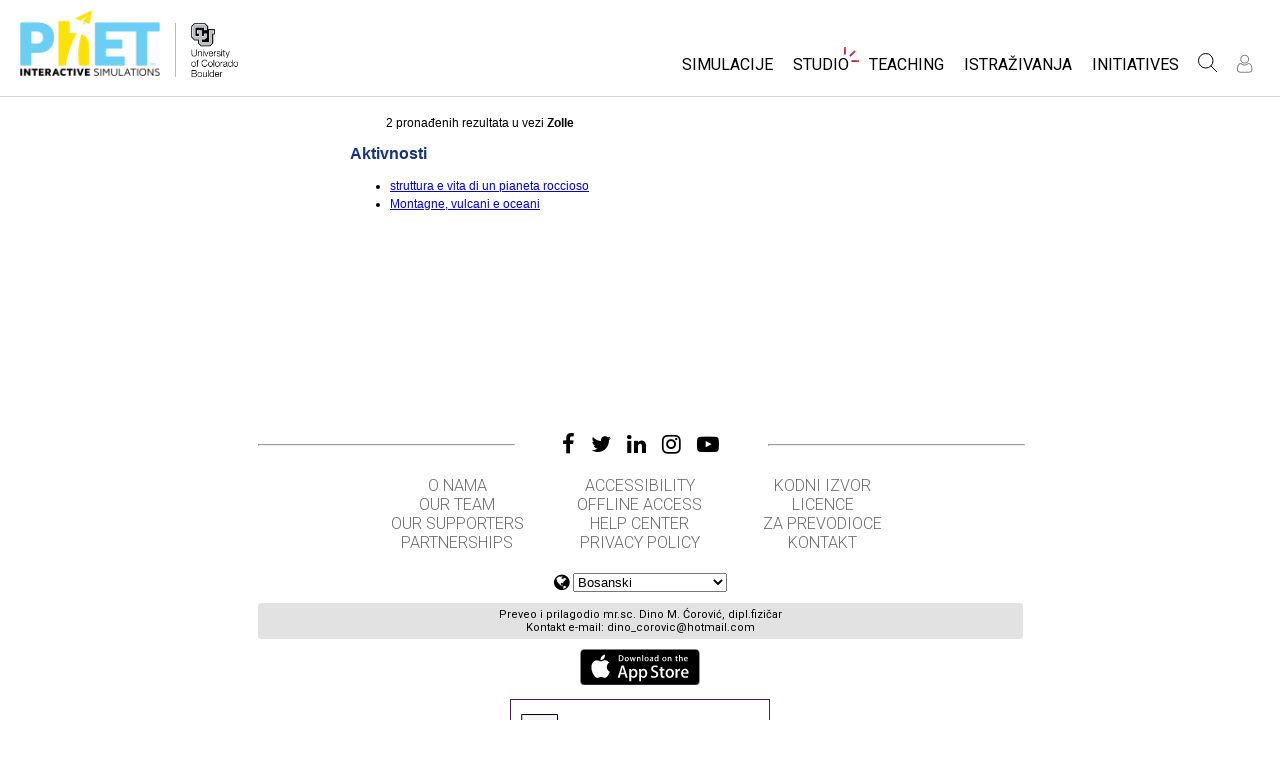

--- FILE ---
content_type: text/html;charset=UTF-8
request_url: https://phet.colorado.edu/bs/search?q=Zolle
body_size: 9864
content:
<!DOCTYPE html>

<html xmlns="http://www.w3.org/1999/xhtml" xmlns:og="http://opengraphprotocol.org/schema/" xmlns:fb="http://www.facebook.com/2008/fbml" xmlns:esi="http://java.sun.com/JSP/Page" xml:lang="bs" lang="bs">
<head>
  <!-- @formatter:off -->
  <!-- Google Tag Manager -->

  <script>
    window.dataLayer = window.dataLayer || [];
    function gtag() { window.dataLayer.push(arguments); }
    gtag( 'consent', 'default', {
      ad_storage: 'denied',
      analytics_storage: 'granted',
    } );

    (function(w,d,s,l,i){w[l]=w[l]||[];w[l].push({'gtm.start':
      new Date().getTime(),event:'gtm.js'});var f=d.getElementsByTagName(s)[0],
    j=d.createElement(s),dl=l!='dataLayer'?'&l='+l:'';j.async=true;j.src=
    'https://www.googletagmanager.com/gtm.js?id='+i+dl;f.parentNode.insertBefore(j,f);
  })(window,document,'script','dataLayer','GTM-WLNGBXD');

  </script>
  <!-- End Google Tag Manager -->
  <!-- @formatter:on -->

  <meta http-equiv="Content-type" content="text/html;charset=UTF-8"/>
  <meta http-equiv="X-UA-Compatible" content="IE=edge"/>
  <meta name="viewport" content="width=device-width,initial-scale=1.0">
  
  <title>PhET Pretraga: Zolle</title>
  
  
  <link rel="stylesheet" href="/css/font-awesome/css/font-awesome.min-4.7.css">
  <link rel="stylesheet" type="text/css" href="https://phet.colorado.edu/css/phet-v103-min.css"/>

  <!-- class edu.colorado.phet.website.content.search.SearchResultsPage -->
  <!-- host phet.colorado.edu -->
  

  <script src="https://apis.google.com/js/platform.js" async defer></script>

  <link rel="preconnect" href="https://fonts.googleapis.com">
  <link rel="preconnect" href="https://fonts.gstatic.com" crossorigin>
  <link
      href="https://fonts.googleapis.com/css2?family=Roboto:ital,wght@0,100;0,300;0,400;0,500;0,700;0,900;1,100;1,300;1,400;1,500;1,700;1,900&display=swap"
      rel="stylesheet">

  <script type="text/javascript">
    function initBreakpoint() {
      var body = document.querySelector( 'body' );
      var menuParents = document.querySelectorAll( '#page-nav-menu ul[role=menubar] .nav-menu-parent-text' );

      if ( body && menuParents ) {
        clearInterval( isLargeViewInterval );
        window.phet = window.phet || {};
        window.phet.cssBreakpoint = 40 + // page header container padding
                                    220 + // phet and cu logos
                                    75 + // search and user menus
                                    ( body.className.indexOf( 'rtl' ) >= 0 ? 30 : 0 ) + // RTL languages need to break 30 pixels earlier somehow
                                    Array.prototype.slice.call( menuParents )
                                        .map( function( item ) {
                                          return item.offsetWidth
                                                 - parseInt( window.getComputedStyle( item ).paddingRight )
                                                 - parseInt( window.getComputedStyle( item ).paddingLeft )
                                                 + 22; // 22 is horizontal padding + horizontal margin on nav-menu-parent-text in wide view
                                        } )
                                        .reduce( function( accumulator, currentItem ) { return accumulator + currentItem; }, 0 ); // dropdown menu width, flexible due to translations
        const mediaString = '(min-width: ' + window.phet.cssBreakpoint + 'px)';
        window.phet.isLargeView = function() {
          return window.matchMedia( mediaString ).matches;
        };

        document.body.className = document.body.className.replace( 'pre-load', window.phet.isLargeView() ? 'wide' : 'narrow' );
        document.getElementById( 'page-header-container-wrapper' ).className = window.phet.isLargeView() ? 'expanded' : 'collapsed';
      }
    }

    var isLargeViewInterval = setInterval( initBreakpoint, 50 );
  </script>

        <meta name="robots" content="noindex"/>
    
    <script type="text/javascript">window.phet = window.phet || {};window.phet.phetLocale = "bs";var phetSimulationString = "{0} (simulation)";</script>
  
        <meta property="og:site_name" content="PhET"/><meta property="twitter:site" content="@PhETsims"/><meta property="og:title" content="PhET interaktivne simulacije"/><meta property="twitter:title" content="PhET interaktivne simulacije"/><meta property="og:url" content="https://phet.colorado.edu/bs/search"/><meta property="twitter:card" content="summary"/><meta property="og:image" content="https://phet.colorado.edu/images/phet-social-media-logo.png"/><meta property="twitter:image" content="https://phet.colorado.edu/images/phet-social-media-logo.png"/><meta property="og:description" content="Founded in 2002 by Nobel Laureate Carl Wieman, the PhET Interactive Simulations project at the University of Colorado Boulder creates free interactive math and science simulations. PhET sims are based on extensive education <a {{0}}>research</a> and engage students through an intuitive, game-like environment where students learn through exploration and discovery."/><meta property="twitter:description" content="Founded in 2002 by Nobel Laureate Carl Wieman, the PhET Interactive Simulations project at the University of Colorado Boulder creates free interactive math and science simulations. PhET sims are based on extensive education <a {{0}}>research</a> and engage students through an intuitive, game-like environment where students learn through exploration and discovery."/>
    </head>
<body dir="ltr" class="ltr pre-load">
<!-- @formatter:off -->
<!-- Google Tag Manager (noscript) -->
<noscript><iframe src="https://www.googletagmanager.com/ns.html?id=GTM-WLNGBXD"
                  height="0" width="0" style="display:none;visibility:hidden"></iframe></noscript>
<!-- End Google Tag Manager (noscript) -->
<!-- @formatter:on -->

<div id="skipNav">
  <a href="#page-content" accesskey="0" id="skipper" tabindex="1">
    Preskoči na glavni sadržaj
  </a>
</div>



<div id="page-header" class="ltr">

  

  <div id="page-header-container-wrapper">
    <header id="page-header-container" role="banner">
      <div id="page-header-left">
        <a href="/bs/" class="phet-logo-link">
          <div class="phet-logo">
            <img src="/images/phet-logo-trademarked.png"
                 alt="PhET Home Page"
                 title="Go to the PhET home page"
            />
          </div>
        </a>
        <div class="cu-logo">
          <a href="http://www.colorado.edu" target="_blank">
            <div class="cu-logo-image-clip">
              <img src="/images/logos/cu_logo.png" alt="University of Colorado"/>
            </div>
          </a>
        </div>
      </div>

      <a id="collapsible-menu-toggle" role="button" aria-haspopup="menu" aria-expanded="false" aria-label="Toggle Primary Menu">
        <div id="toggle-container">
          <span id="nw-rotate" class="rotate">
            <span id="nw-translate" class="line"></span>
          </span>
          <span id="ne-rotate" class="rotate">
            <span id="ne-translate" class="line"></span>
          </span>
          <span id="sw-rotate" class="rotate">
            <span id="sw-translate" class="line"></span>
          </span>
          <span id="se-rotate" class="rotate">
            <span id="se-translate" class="line"></span>
          </span>
          <span id="east-center-line" class="line center-line"></span>
          <span id="west-center-line" class="line center-line"></span>
        </div>
      </a>

      <div id="page-header-menus" class="ltr">
        <div id="collapsible-menu">
          <div id="search-container-mobile" role="search"></div>
          <nav id="page-nav-menu" role="navigation">
  <span class="screenReaderOnlyInvoked">
    Website Navigation
  </span>
  <ul role="menubar">
    <li class="nav-menu-item">
      <a class="nav-menu-parent has-menu nav0" role="menuitem" id="nav.simulations" aria-haspopup="menu" aria-expanded="false">
        <span class="nav-menu-parent-text">Simulacije</span>
      </a>
      <div class="nav-menu-children" aria-hidden="true">
        <ul role="menu" aria-labelledby="nav.simulations">
          <li class="nav-menu-children-item">
            <a class="nav-menu-child" role="menuitem" tabindex="-1" id="nav-location-nav-allSimulations" href="/bs/simulations/filter?type=html">
            <span class="nav-menu-child-text">All Sims</span></a></li><li class="nav-menu-children-item">
            <a class="nav-menu-child" role="menuitem" tabindex="-1" id="nav-location-nav-physics" href="/bs/simulations/filter?subjects=physics&amp;type=html">
            <span class="nav-menu-child-text">Fizika</span></a></li><li class="nav-menu-children-item">
            <a class="nav-menu-child" role="menuitem" tabindex="-1" id="nav-location-nav-math-and-statistics" href="/bs/simulations/filter?subjects=math-and-statistics&amp;type=html">
            <span class="nav-menu-child-text">Matematika</span></a></li><li class="nav-menu-children-item">
            <a class="nav-menu-child" role="menuitem" tabindex="-1" id="nav-location-nav-chemistry" href="/bs/simulations/filter?subjects=chemistry&amp;type=html">
            <span class="nav-menu-child-text">Hemija</span></a></li><li class="nav-menu-children-item">
            <a class="nav-menu-child" role="menuitem" tabindex="-1" id="nav-location-nav-earth-and-space" href="/bs/simulations/filter?subjects=earth-and-space&amp;type=html">
            <span class="nav-menu-child-text">Nauka o Zemlji</span></a></li><li class="nav-menu-children-item">
            <a class="nav-menu-child" role="menuitem" tabindex="-1" id="nav-location-nav-biology" href="/bs/simulations/filter?subjects=biology&amp;type=html">
            <span class="nav-menu-child-text">Biologija</span></a></li><li class="nav-menu-children-item">
            <a class="nav-menu-child" role="menuitem" tabindex="-1" id="nav-location-nav-simulations-translated" href="/bs/simulations/translated">
            <span class="nav-menu-child-text">Prevedene simulacije</span></a></li><li class="nav-menu-children-item">
            <a class="nav-menu-child" role="menuitem" tabindex="-1" id="nav-location-nav-simulations-studio" href="/bs/simulations/customize">
            <span class="nav-menu-child-text">Customizable Sims</span></a></li>
        </ul>
      </div>
    </li><li class="nav-menu-item">
      <a class="nav-menu-parent has-menu nav0" role="menuitem" id="nav.studio" aria-haspopup="menu" aria-expanded="false">
        <span class="nav-menu-parent-text nav-menu-sparkle">Studio</span>
      </a>
      <div class="nav-menu-children" aria-hidden="true">
        <ul role="menu" aria-labelledby="nav.studio">
          <li class="nav-menu-children-item">
            <a class="nav-menu-child" role="menuitem" tabindex="-1" id="nav-location-nav-studio-overview" href="/bs/studio/overview">
            <span class="nav-menu-child-text">About Studio</span></a></li><li class="nav-menu-children-item">
            <a class="nav-menu-child" role="menuitem" tabindex="-1" id="nav-location-nav-simulations-studio" href="/bs/simulations/customize">
            <span class="nav-menu-child-text">Customizable Sims</span></a></li><li class="nav-menu-children-item">
            <a class="nav-menu-child" role="menuitem" tabindex="-1" id="nav-location-nav-phetStudio-license-startAFreeTrial" href="/bs/studio/license/new?licenseType=freeTrial">
            <span class="nav-menu-child-text">Start a Free Trial</span></a></li><li class="nav-menu-children-item">
            <a class="nav-menu-child" role="menuitem" tabindex="-1" id="nav-location-nav-phetStudio-license-purchaseLicense" href="/bs/studio/license/new?licenseType=phetPurchase">
            <span class="nav-menu-child-text">Purchase a License</span></a></li>
        </ul>
      </div>
    </li><li class="nav-menu-item">
      <a class="nav-menu-parent has-menu nav0" role="menuitem" id="nav.teaching" aria-haspopup="menu" aria-expanded="false">
        <span class="nav-menu-parent-text">Teaching</span>
      </a>
      <div class="nav-menu-children" aria-hidden="true">
        <ul role="menu" aria-labelledby="nav.teaching">
          <li class="nav-menu-children-item">
            <a class="nav-menu-child" role="menuitem" tabindex="-1" id="nav-location-nav-teacherIdeas-browse" href="/bs/activities">
            <span class="nav-menu-child-text">Pretraži aktivnosti</span></a></li><li class="nav-menu-children-item">
            <a class="nav-menu-child" role="menuitem" tabindex="-1" id="nav-location-nav-teacherIdeas-submit" href="/bs/activities/contribute">
            <span class="nav-menu-child-text">Contribute an Activity</span></a></li><li class="nav-menu-children-item">
            <a class="nav-menu-child" role="menuitem" tabindex="-1" id="nav-location-nav-activities-contributionGuidelines" href="/bs/activities/contribution-guidelines">
            <span class="nav-menu-child-text">Activity Contribution Guidelines</span></a></li><li class="nav-menu-children-item">
            <a class="nav-menu-child" role="menuitem" tabindex="-1" id="nav-location-nav-virtualWorkshops" href="/bs/teaching-resources/virtual-workshop/">
            <span class="nav-menu-child-text">Virtual Workshops</span></a></li><li class="nav-menu-children-item">
            <a class="nav-menu-child" role="menuitem" tabindex="-1" id="nav-location-nav-forTeachers-tipsForUsingPhet" href="/bs/teaching-resources/tipsForUsingPhet">
            <span class="nav-menu-child-text">Tips for Using PhET</span></a></li>
        </ul>
      </div>
    </li><li class="nav-menu-item">
      <a class="nav-menu-parent nav0" role="menuitem" href="/bs/research">
        <span class="nav-menu-parent-text">Istraživanja</span>
      </a>
      <div class="nav-menu-children empty" aria-hidden="true">
        
      </div>
    </li><li class="nav-menu-item">
      <a class="nav-menu-parent has-menu nav0" role="menuitem" id="nav.initiatives" aria-haspopup="menu" aria-expanded="false">
        <span class="nav-menu-parent-text">Initiatives</span>
      </a>
      <div class="nav-menu-children" aria-hidden="true">
        <ul role="menu" aria-labelledby="nav.initiatives">
          <li class="nav-menu-children-item">
            <a class="nav-menu-child" role="menuitem" tabindex="-1" id="nav-location-nav-inclusiveDesign" href="/bs/inclusive-design">
            <span class="nav-menu-child-text">Inclusive Design</span></a></li><li class="nav-menu-children-item">
            <a class="nav-menu-child" role="menuitem" tabindex="-1" id="nav-location-nav-phetGlobal" href="/bs/phet-global">
            <span class="nav-menu-child-text">PhET Global</span></a></li><li class="nav-menu-children-item">
            <a class="nav-menu-child" role="menuitem" tabindex="-1" id="nav-location-nav-dataFluency" href="/bs/data-fluency">
            <span class="nav-menu-child-text">Data Fluency</span></a></li><li class="nav-menu-children-item">
            <a class="nav-menu-child" role="menuitem" tabindex="-1" id="nav-location-nav-deibInStemEd" href="/bs/deib-in-stem-ed">
            <span class="nav-menu-child-text">DEIB in STEM Ed</span></a></li><li class="nav-menu-children-item">
            <a class="nav-menu-child" role="menuitem" tabindex="-1" id="nav-location-nav-sceneryStackOse" href="/bs/scenerystack-ose">
            <span class="nav-menu-child-text">SceneryStack OSE</span></a></li><li class="nav-menu-children-item">
            <a class="nav-menu-child" role="menuitem" tabindex="-1" id="nav-location-nav-phetImpact" href="/publications/PhET_Impact_Report_2024.pdf">
            <span class="nav-menu-child-text">Impact Report</span></a></li>
        </ul>
      </div>
    </li>
  </ul>

</nav>
          <div id="search" role="search">
            <div class="search-toggle-container">
<button id="search-toggle-button" aria-haspopup="menu" aria-expanded="false" aria-label="Search">
  <svg id="search-icon" style="display: block;" viewBox="-1 -1 100 100" xmlns="http://www.w3.org/2000/svg">
    <circle id="search-circle" class="search-shape" cx="30" cy="30" r="29"></circle>
    <line id="search-line" class="search-shape" x1="75" y1="75" x2="50" y2="50"></line>
  </svg>
  <svg id="x-icon" style="display: none;" viewBox="-1 -1 100 100" xmlns="http://www.w3.org/2000/svg">
    <line class="search-shape" x1="75" y1="75" x2="25" y2="25"></line>
    <line class="search-shape" x1="75" y1="25" x2="25" y2="75"></line>
  </svg>
</button>
</div>
            <div id="search-container-desktop" class="search-hidden" aria-hidden="true"></div>
          </div>
          <div id="user-menu" class="ltr">
            <div>
  <div id="loginout-list-parent">
    <div id="sign-in-placeholder">

      <div class="login-toggle">
        <button role="button"
                class="login-button loading">
          <svg class="user-icon loading" version="1.1" id="Layer_1" x="0px" y="0px" width="81px" height="81px"
               viewBox="0 0 81 81"
               enable-background="new 0 0 81 81" xml:space="preserve" xmlns="http://www.w3.org/2000/svg"
          >
          <g>
            <path d="M53.551,66H28.449c-5.418,0-9.057-3.548-9.057-8.827c0-11.339,4.127-17.841,11.325-17.841c0.673,0,1.248,0.382,2.203,1.017
              c1.672,1.112,4.471,2.971,8.079,2.971s6.407-1.858,8.08-2.971c0.955-0.635,1.529-1.017,2.202-1.017
              c7.198,0,11.325,6.502,11.325,17.841C62.607,62.452,58.968,66,53.551,66z M30.528,42.112c-7.268,0.157-8.358,9.483-8.358,15.061
              c0,3.786,2.347,6.05,6.279,6.05h25.102c3.932,0,6.279-2.264,6.279-6.05c0-5.577-1.091-14.903-8.357-15.061
              c-0.214,0.108-0.497,0.312-0.854,0.548c-1.809,1.201-5.171,3.437-9.618,3.437s-7.81-2.235-9.617-3.437
              C31.024,42.424,30.741,42.221,30.528,42.112z M41,40.838c-6.847,0-12.417-5.572-12.417-12.419S34.153,16,41,16
              s12.417,5.572,12.417,12.419S47.847,40.838,41,40.838z M41,18.777c-5.315,0-9.64,4.324-9.64,9.642c0,5.316,4.324,9.64,9.64,9.64
              s9.64-4.323,9.64-9.64C50.64,23.102,46.315,18.777,41,18.777z"/>
          </g>
        </svg>
        </button>
      </div>
      <li id="signed-out-placeholder" class="login-link nav-menu-item">
        <button class="nav-menu-parent">
          Prijаvite se  / Registrujte se
        </button>
      </li>
    </div>
    <div id="sign-in-button" style="display: none">

      <div class="login-toggle">
        <button id="login-button" class="login-button" role="button" aria-haspopup="dialog" aria-label="Prijavite se" title="Prijavite se">
          <svg class="user-icon" version="1.1" id="Layer_1" x="0px" y="0px" width="81px" height="81px"
               viewBox="0 0 81 81"
               enable-background="new 0 0 81 81" xml:space="preserve" xmlns="http://www.w3.org/2000/svg">
          <g>
            <path d="M53.551,66H28.449c-5.418,0-9.057-3.548-9.057-8.827c0-11.339,4.127-17.841,11.325-17.841c0.673,0,1.248,0.382,2.203,1.017
              c1.672,1.112,4.471,2.971,8.079,2.971s6.407-1.858,8.08-2.971c0.955-0.635,1.529-1.017,2.202-1.017
              c7.198,0,11.325,6.502,11.325,17.841C62.607,62.452,58.968,66,53.551,66z M30.528,42.112c-7.268,0.157-8.358,9.483-8.358,15.061
              c0,3.786,2.347,6.05,6.279,6.05h25.102c3.932,0,6.279-2.264,6.279-6.05c0-5.577-1.091-14.903-8.357-15.061
              c-0.214,0.108-0.497,0.312-0.854,0.548c-1.809,1.201-5.171,3.437-9.618,3.437s-7.81-2.235-9.617-3.437
              C31.024,42.424,30.741,42.221,30.528,42.112z M41,40.838c-6.847,0-12.417-5.572-12.417-12.419S34.153,16,41,16
              s12.417,5.572,12.417,12.419S47.847,40.838,41,40.838z M41,18.777c-5.315,0-9.64,4.324-9.64,9.642c0,5.316,4.324,9.64,9.64,9.64
              s9.64-4.323,9.64-9.64C50.64,23.102,46.315,18.777,41,18.777z"/>
          </g>
        </svg>
        </button>
      </div>
      <li id="signed-out-menuitem" class="login-link nav-menu-item">
        <button class="nav-menu-parent"
                id="mobile-login-button">
          Prijаvite se  / Registrujte se
        </button>
      </li>
    </div>

    <div id="signed-in-menu" style="display: none">
      <ul id="signed-in-menubar" role="menubar">
        <li id="signed-in-menu-item" class="nav-menu-item">
          <button class="nav-menu-parent has-menu"
                  role="menuitem"
                  aria-expanded="false"
                  aria-haspopup="menu">
            <span id="user-menu-label" class="account-text nav-menu-parent-text">
              My Account
            </span>
            <svg class='user-icon active'
                 version='1.1'
                 id='Layer_1'
                 x='0px'
                 y='0px'
                 width='81px'
                 height='81px'
                 viewBox='0 0 81 81'
                 enable-background='new 0 0 81 81'
                 xml:space='preserve' xmlns='http://www.w3.org/2000/svg'
                 aria-labelledby='user-menu-label'>
              <title>
                My Account
              </title>
              <g>
              <path d="M53.551,66H28.449c-5.418,0-9.057-3.548-9.057-8.827c0-11.339,4.127-17.841,11.325-17.841c0.673,0,1.248,0.382,2.203,1.017
                c1.672,1.112,4.471,2.971,8.079,2.971s6.407-1.858,8.08-2.971c0.955-0.635,1.529-1.017,2.202-1.017
                c7.198,0,11.325,6.502,11.325,17.841C62.607,62.452,58.968,66,53.551,66z M30.528,42.112c-7.268,0.157-8.358,9.483-8.358,15.061
                c0,3.786,2.347,6.05,6.279,6.05h25.102c3.932,0,6.279-2.264,6.279-6.05c0-5.577-1.091-14.903-8.357-15.061
                c-0.214,0.108-0.497,0.312-0.854,0.548c-1.809,1.201-5.171,3.437-9.618,3.437s-7.81-2.235-9.617-3.437
                C31.024,42.424,30.741,42.221,30.528,42.112z M41,40.838c-6.847,0-12.417-5.572-12.417-12.419S34.153,16,41,16
                s12.417,5.572,12.417,12.419S47.847,40.838,41,40.838z M41,18.777c-5.315,0-9.64,4.324-9.64,9.642c0,5.316,4.324,9.64,9.64,9.64
                s9.64-4.323,9.64-9.64C50.64,23.102,46.315,18.777,41,18.777z"/>
              </g>
            </svg>
          </button>
          <div class="nav-menu-children"
               id="loginout-list">
            <ul role="menu"
                aria-labelledby="user-menu-label">

              <li id="my-bookmarks-link" class="nav-menu-children-item" style="display: none">
                <a role="menuitem" tabindex="-1" class="nav-menu-child sign-in-links" href="/bs/my-phet/my-bookmarks">
                  <span class="nav-menu-child-text">
                    My Bookmarks
                  </span>
                </a>
              </li>
              <li id="my-contributions-link" class="nav-menu-children-item" style="display: none">
                <a role="menuitem" tabindex="-1" class="nav-menu-child sign-in-links" href="/bs/my-phet/my-contributions">
                  <span class="nav-menu-child-text">
                    My Contributions
                  </span>
                </a>
              </li>
              <li id="my-presets-link" class="nav-menu-children-item" style="display: none">
                <a role="menuitem" tabindex="-1" class="nav-menu-child sign-in-links" href="/bs/my-phet/my-presets">
                  <span class="nav-menu-child-text">
                    My Presets
                  </span>
                </a>
              </li>
              <li id="my-license-link" class="nav-menu-children-item" style="display: none">
                <a role="menuitem" tabindex="-1" class="nav-menu-child sign-in-links" href="/bs/studio/my-license">
                  <span class="nav-menu-child-text">My License</span>
                </a>
              </li>

              <div class="nav-menu-separator">
                  <!-- Empty by design-->
              </div>

              <li id="admin-link" class="nav-menu-children-item" style="display: none">
                <a role="menuitem"
                   tabindex="-1"
                   class="nav-menu-child sign-in-links"
                   href="/admin/main">
                  <span class="nav-menu-child-text">Administration</span>
                </a>
              </li>
              <li id="activity-editor-link" class="nav-menu-children-item" style="display: none">
                <a role="menuitem" tabindex="-1" class="nav-menu-child sign-in-links" href="/bs/activities/manage">
                  <span class="nav-menu-child-text">Activity Review</span>
                </a>
              </li>
              <li class="nav-menu-children-item">
                <a role="menuitem" tabindex="-1" class="nav-menu-child sign-in-links" id="edit-profile-link" href="/bs/edit-profile?dest=%2Fbs%2Fsearch">
                <span class="nav-menu-child-text">
                  Uredite profil
                </span>
                </a>
              </li>

              <div class="nav-menu-separator">
                <!-- Empty by design-->
              </div>

              <li class="nav-menu-children-item">
                <button role="menuitem"
                        tabindex="-1"
                        class="nav-menu-child sign-in-links"
                        onclick="window.logout()">
                  <span class="nav-menu-child-text">Odjavite se</span>
                </button>
              </li>
            </ul>
          </div>
        </li>
      </ul>
    </div>


    <div id="profileUpdateAsk" style="display: none;" class="profile-update-ask">
      <div class="profile-update-img">
        <img src="/images/Update_profile_popup.png" alt=""/>
        <div class="profile-update-title">
          Time to update!
        </div>
      </div>

      <div class="profile-update-right">
        <div class="profile-update-text">
          We are working to improve the usability of our website. To support this effort, please update your profile!
        </div>

        <div class="profile-update-buttons">
          <div id="profile-update-skip" class="phet-button">
            Skip for now
          </div>

          <a class="profile-update-link phet-button" href="/bs/edit-profile?dest=%2Fbs%2Fsearch">
            Update Profile
          </a>
        </div>
      </div>
    </div>

    
  </div>
</div>
            <div style="display:none;">
              <!DOCTYPE html>
<html>
<head>

<link rel="stylesheet" href="/_m/css/font-awesome/css/font-awesome.min-4.7.css"/>

  <link rel="preconnect" href="https://fonts.googleapis.com">
  <link rel="preconnect" href="https://fonts.gstatic.com" crossorigin>
  <link
      href="https://fonts.googleapis.com/css2?family=Roboto:ital,wght@0,100;0,300;0,400;0,500;0,700;0,900;1,100;1,300;1,400;1,500;1,700;1,900&display=swap"
      rel="stylesheet">
<title data-rh="true"></title><meta data-rh="true" name="viewport" content="width=device-width, initial-scale=1, shrink-to-fit=no"/><link data-rh="true" rel="shortcut icon" href="/favicon.ico"/><link data-rh="true" rel="stylesheet" type="text/css" href="/assets/css/phet-app79.css"/>
</head>
<body><script type="text/javascript">
  history.scrollRestoration = 'manual';
</script>
<div id="app" class="react-app"><dialog aria-label="Sign In" class="phet-modal-dialog"></dialog><div></div><div class="hidden"></div></div>
  <script type="text/javascript">__meteor_runtime_config__ = JSON.parse(decodeURIComponent("%7B%22meteorRelease%22%3A%22METEOR%403.3%22%2C%22gitCommitHash%22%3A%2268a76622d61c3c6ceabf1bba826f802df8ffd9ac%22%2C%22meteorEnv%22%3A%7B%22NODE_ENV%22%3A%22production%22%2C%22TEST_METADATA%22%3A%22%7B%7D%22%7D%2C%22PUBLIC_SETTINGS%22%3A%7B%22meteorOrigin%22%3A%22https%3A%2F%2Fphet.colorado.edu%22%2C%22commonInfoCookie%22%3A%22phet-common-info%22%2C%22backendMode%22%3A%22PRIMARY%22%2C%22directOrigin%22%3A%22https%3A%2F%2Fphet-direct.colorado.edu%22%2C%22CLEVER_ID%22%3A%22de6371c62cab4cc1ae29%22%2C%22shouldShowDemoPages%22%3Afalse%2C%22cybersourceEndpoint%22%3A%22https%3A%2F%2Fsecureacceptance.cybersource.com%2Fpay%22%7D%2C%22debug%22%3Afalse%2C%22ROOT_URL%22%3A%22https%3A%2F%2Fphet.colorado.edu%2F_m%22%2C%22ROOT_URL_PATH_PREFIX%22%3A%22%2F_m%22%2C%22reactFastRefreshEnabled%22%3Atrue%2C%22autoupdate%22%3A%7B%22versions%22%3A%7B%22web.browser%22%3A%7B%22version%22%3A%22d6f1ca18a51a1da73e18a2473d906f3266854620%22%2C%22versionRefreshable%22%3A%22dc3cf27f660f9ed4cf288090e956579d8e3a0688%22%2C%22versionNonRefreshable%22%3A%22d6f1ca18a51a1da73e18a2473d906f3266854620%22%2C%22versionReplaceable%22%3A%22dc3cf27f660f9ed4cf288090e956579d8e3a0688%22%7D%7D%2C%22autoupdateVersion%22%3Anull%2C%22autoupdateVersionRefreshable%22%3Anull%2C%22autoupdateVersionCordova%22%3Anull%2C%22appId%22%3A%221g31nnl1vm0td1ez71tp%22%7D%2C%22appId%22%3A%221g31nnl1vm0td1ez71tp%22%2C%22isModern%22%3Atrue%7D"))</script>

  <script type="text/javascript" src="/_m/fb43b831fada25cc46e073af868ab297a928b9d2.js?meteor_js_resource=true"></script>


<script defer src="https://static.cloudflareinsights.com/beacon.min.js/vcd15cbe7772f49c399c6a5babf22c1241717689176015" integrity="sha512-ZpsOmlRQV6y907TI0dKBHq9Md29nnaEIPlkf84rnaERnq6zvWvPUqr2ft8M1aS28oN72PdrCzSjY4U6VaAw1EQ==" data-cf-beacon='{"version":"2024.11.0","token":"57ed97624d4c401fb934c2dd728ace72","server_timing":{"name":{"cfCacheStatus":true,"cfEdge":true,"cfExtPri":true,"cfL4":true,"cfOrigin":true,"cfSpeedBrain":true},"location_startswith":null}}' crossorigin="anonymous"></script>
</body>
</html>
            </div>
          </div>
        </div>
      </div>
    </header>
  </div>

</div>

<!--This is a temporary placeholder-->
<div style="display: none;">
  <div id="page-nav-search" role="search" class="page-header-search">
  <form method="get" id="search-form" class="autocompleteOff" action="/bs/search">
    <div id="search-form-container">
      <label for="search-text-id" class="hidden">
        Search the PhET Website
      </label>
      <div class="search-box">
        <input type="text" size="15" name="q" class="always-enabled acInput" id="search-text-id" tabindex="-1" placeholder="Search..."/>
        <button type="submit" form="search-form" id="search-submit" class="always-enabled autocompleteOff" tabindex="-1" title="Kliknite ovdje za pretragu PhET website-a">
          <img id="magnifying-glass" src="/images/icons/search-icon.png" alt="Search"/>
        </button>
      </div>
    </div>
  </form>
</div>
</div>

<div id="page-content" role="main" class="page-content">
  
    <div>
    <div class="standard-content" dir="ltr">
        <p style="padding-left: 3em; padding-right: 3em;">2 pronаđenih rezultаtа u vezi <strong>Zolle</strong></p>

        

        
            <h2>
                Aktivnosti
            </h2>
            <ul>
                <li><a href="/bs/activities/4608"><span>struttura e vita di un pianeta roccioso</span></a></li><li><a href="/bs/activities/4303"><span>Montagne, vulcani e oceani</span></a></li>
            </ul>
        
    </div>
</div>

</div>

<div id="page-footer" class="ltr">
  <footer>
    <div class="main-footer">
      <div class="social-footer">
  
    <hr>
    <div id="social-footer" dir="ltr">
      <span>
        <a class="footer-link" href="https://www.facebook.com/pages/PhET-Interactive-Simulations/161503243888932?v=wall" rel="external nofollow" title="Like us on Facebook" aria-label="Like us on Facebook" dir="ltr">
          <i class="fa fa-facebook"></i>
        </a>
      </span><span>
        <a class="footer-link" href="https://twitter.com/PhETSims" rel="external nofollow" title="Follow us on Twitter" aria-label="Follow us on Twitter" dir="ltr">
          <i class="fa fa-twitter"></i>
        </a>
      </span><span>
        <a class="footer-link" href="https://www.linkedin.com/company/phet-interactive-simulations" rel="external nofollow" title="LinkedIn" aria-label="LinkedIn" dir="ltr">
          <i class="fa fa-linkedin"></i>
        </a>
      </span><span>
        <a class="footer-link" href="https://www.instagram.com/phetsims/" rel="external nofollow" title="Follow us on Instagram" aria-label="Follow us on Instagram" dir="ltr">
          <i class="fa fa-instagram"></i>
        </a>
      </span><span>
        <a class="footer-link" href="https://www.youtube.com/channel/UCMRZ0-ci4ifGBF1bJvrcDRQ" rel="external nofollow" title="Watch us on Youtube" aria-label="Watch us on Youtube" dir="ltr">
          <i class="fa fa-youtube-play"></i>
        </a>
      </span>
    </div>
    <hr>
  
</div>
      <div id="footer-nav-links">
        <div>
          <a class="floating-link" href="/bs/about"><span>O nama</span></a>
          <a class="floating-link" href="/bs/about/team"><span>Our Team</span></a>
          <a class="floating-link" href="/bs/our-supporters"><span>Our Supporters</span></a>
          <a class="floating-link" href="/bs/partnerships"><span>Partnerships</span></a>
        </div>
        <div>
          <a class="floating-link" href="/bs/simulations/filter?type=html&amp;a11yFeatures=accessibility"><span>Accessibility</span></a>
          <a class="floating-link" href="/bs/offline-access"><span>Offline Access</span></a>
          <a class="floating-link" href="/bs/help-center/getting-started"><span>Help Center</span></a>
          <a class="floating-link" href="/bs/privacy-policy"><span>Privacy Policy</span></a>
        </div>
        <div>
          <a class="floating-link" href="/bs/about/source-code"><span>Kodni izvor</span></a>
          <a class="floating-link" href="/bs/licensing"><span>Licence</span></a>
          <a class="floating-link" href="/bs/for-translators"><span>Za prevodioce</span></a>
          <a class="floating-link" href="/bs/about/contact"><span>Kontakt</span></a>
        </div>
      </div>
      <div class="other-languages">
        <div class="translation-links">
  
    <span class="globe"><i class="fa fa-globe"></i></span>

    <select id="translation-links" name="body:footer:translation-links:translation-links" aria-label="Choose Language">
<option value="en">English</option>
<option value="ar_SA">العربية</option>
<option value="az">Azərbaycanca</option>
<option value="eu">Euskara</option>
<option value="be">Беларуская</option>
<option selected="selected" value="bs">Bosanski</option>
<option value="zh_CN">简体中文</option>
<option value="zh_TW">正體中文</option>
<option value="hr">Hrvatski</option>
<option value="cs">Česky</option>
<option value="da">Dansk</option>
<option value="nl">Nederlands</option>
<option value="et">Eesti</option>
<option value="fi">Suomi</option>
<option value="fr">Français</option>
<option value="gl">Galego</option>
<option value="ka">ქართული</option>
<option value="de">Deutsch</option>
<option value="el">Ελληνικά</option>
<option value="gu">અંગ્રેજી</option>
<option value="hu">Magyar</option>
<option value="in">Bahasa Indonesia</option>
<option value="it">Italiano</option>
<option value="ja">日本語</option>
<option value="ko">한국어</option>
<option value="ku">كوردي</option>
<option value="ku_TR">Kurdî</option>
<option value="lt">Lietuvių</option>
<option value="mk">Македонски</option>
<option value="mr">मराठी</option>
<option value="mn">Монгол</option>
<option value="nb">Norsk bokmål</option>
<option value="nn">Norsk nynorsk</option>
<option value="fa">فارسی</option>
<option value="pl">polski</option>
<option value="pt">Português</option>
<option value="pt_BR">Português do Brasil</option>
<option value="ro">Română</option>
<option value="sr">Српски</option>
<option value="si">සිංහල</option>
<option value="sk">Slovensky</option>
<option value="es">Español</option>
<option value="es_PE">Español Latinoamérica</option>
<option value="th">ไทย</option>
<option value="tr">Türkçe</option>
<option value="uk">Українська</option>
<option value="uz">Oʻzbekcha</option>
<option value="vi">Tiếng Việt</option>
</select>
  

  <span style="display: none;">
      <a href="/en/search?q=Zolle"><span>English</span></a>
  </span><span style="display: none;">
      <a href="/ar_SA/search?q=Zolle"><span>العربية</span></a>
  </span><span style="display: none;">
      <a href="/az/search?q=Zolle"><span>Azərbaycanca</span></a>
  </span><span style="display: none;">
      <a href="/eu/search?q=Zolle"><span>Euskara</span></a>
  </span><span style="display: none;">
      <a href="/be/search?q=Zolle"><span>Беларуская</span></a>
  </span><span style="display: none;">
      <a href="/bs/search?q=Zolle"><span class="current-locale">Bosanski</span></a>
  </span><span style="display: none;">
      <a href="/zh_CN/search?q=Zolle"><span>简体中文</span></a>
  </span><span style="display: none;">
      <a href="/zh_TW/search?q=Zolle"><span>正體中文</span></a>
  </span><span style="display: none;">
      <a href="/hr/search?q=Zolle"><span>Hrvatski</span></a>
  </span><span style="display: none;">
      <a href="/cs/search?q=Zolle"><span>Česky</span></a>
  </span><span style="display: none;">
      <a href="/da/search?q=Zolle"><span>Dansk</span></a>
  </span><span style="display: none;">
      <a href="/nl/search?q=Zolle"><span>Nederlands</span></a>
  </span><span style="display: none;">
      <a href="/et/search?q=Zolle"><span>Eesti</span></a>
  </span><span style="display: none;">
      <a href="/fi/search?q=Zolle"><span>Suomi</span></a>
  </span><span style="display: none;">
      <a href="/fr/search?q=Zolle"><span>Français</span></a>
  </span><span style="display: none;">
      <a href="/gl/search?q=Zolle"><span>Galego</span></a>
  </span><span style="display: none;">
      <a href="/ka/search?q=Zolle"><span>ქართული</span></a>
  </span><span style="display: none;">
      <a href="/de/search?q=Zolle"><span>Deutsch</span></a>
  </span><span style="display: none;">
      <a href="/el/search?q=Zolle"><span>Ελληνικά</span></a>
  </span><span style="display: none;">
      <a href="/gu/search?q=Zolle"><span>અંગ્રેજી</span></a>
  </span><span style="display: none;">
      <a href="/hu/search?q=Zolle"><span>Magyar</span></a>
  </span><span style="display: none;">
      <a href="/in/search?q=Zolle"><span>Bahasa Indonesia</span></a>
  </span><span style="display: none;">
      <a href="/it/search?q=Zolle"><span>Italiano</span></a>
  </span><span style="display: none;">
      <a href="/ja/search?q=Zolle"><span>日本語</span></a>
  </span><span style="display: none;">
      <a href="/ko/search?q=Zolle"><span>한국어</span></a>
  </span><span style="display: none;">
      <a href="/ku/search?q=Zolle"><span>كوردي</span></a>
  </span><span style="display: none;">
      <a href="/ku_TR/search?q=Zolle"><span>Kurdî</span></a>
  </span><span style="display: none;">
      <a href="/lt/search?q=Zolle"><span>Lietuvių</span></a>
  </span><span style="display: none;">
      <a href="/mk/search?q=Zolle"><span>Македонски</span></a>
  </span><span style="display: none;">
      <a href="/mr/search?q=Zolle"><span>मराठी</span></a>
  </span><span style="display: none;">
      <a href="/mn/search?q=Zolle"><span>Монгол</span></a>
  </span><span style="display: none;">
      <a href="/nb/search?q=Zolle"><span>Norsk bokmål</span></a>
  </span><span style="display: none;">
      <a href="/nn/search?q=Zolle"><span>Norsk nynorsk</span></a>
  </span><span style="display: none;">
      <a href="/fa/search?q=Zolle"><span>فارسی</span></a>
  </span><span style="display: none;">
      <a href="/pl/search?q=Zolle"><span>polski</span></a>
  </span><span style="display: none;">
      <a href="/pt/search?q=Zolle"><span>Português</span></a>
  </span><span style="display: none;">
      <a href="/pt_BR/search?q=Zolle"><span>Português do Brasil</span></a>
  </span><span style="display: none;">
      <a href="/ro/search?q=Zolle"><span>Română</span></a>
  </span><span style="display: none;">
      <a href="/sr/search?q=Zolle"><span>Српски</span></a>
  </span><span style="display: none;">
      <a href="/si/search?q=Zolle"><span>සිංහල</span></a>
  </span><span style="display: none;">
      <a href="/sk/search?q=Zolle"><span>Slovensky</span></a>
  </span><span style="display: none;">
      <a href="/es/search?q=Zolle"><span>Español</span></a>
  </span><span style="display: none;">
      <a href="/es_PE/search?q=Zolle"><span>Español Latinoamérica</span></a>
  </span><span style="display: none;">
      <a href="/th/search?q=Zolle"><span>ไทย</span></a>
  </span><span style="display: none;">
      <a href="/tr/search?q=Zolle"><span>Türkçe</span></a>
  </span><span style="display: none;">
      <a href="/uk/search?q=Zolle"><span>Українська</span></a>
  </span><span style="display: none;">
      <a href="/uz/search?q=Zolle"><span>Oʻzbekcha</span></a>
  </span><span style="display: none;">
      <a href="/vi/search?q=Zolle"><span>Tiếng Việt</span></a>
  </span>

  <div style="display: none" id="locale" locale="bs"></div>


</div>
        <div class="translation-credits">Preveo i prilagodio  mr.sc. Dino M. Ćorović, dipl.fizičar<br/>       Kontakt e-mail: <a href="/cdn-cgi/l/email-protection" class="__cf_email__" data-cfemail="06626f68695965697469706f65466e69726b676f6a2865696b">[email&#160;protected]</a></div>
      </div>

      <div id="app-badges">
      <span>
  <a href="https://apps.apple.com/us/app/phet-simulations/id1134126831" style="text-decoration: none; display: inline-block;">
    <img style="width: 120px;" alt="Download on the App Store" src="/images/ios-app-store-badges/US/badge.svg"/>
  </a>
</span>
        
      </div>

      <div class="apps-for-schools">
        <a class="link-button" href="/bs/apps-for-schools">
          <img src="/images/devices.svg" alt=""/>
          <p>Get Apps for Schools</p>
        </a>
      </div>

    </div>
    <div class="footer-highlight-background">
      <div class="footer-bottom">
        <div class="left">
          <table>
            <tr>
              <td class="sponsor">
                <a href="http://www.moore.org/" rel="external" dir="ltr">
                  <img src="/images/support/Moore_Foundation_logo_footer-01.png"
                       alt="Moore Foundation" width="100"/>
                </a>
              </td>
              <td class="sponsor">
                <a href="http://www.nsf.gov/" rel="external" dir="ltr">
                  <img src="/images/support/NSF_logo_footer-01.png"
                       alt="National Science Foundation" width="56"/>
                </a>
              </td>
              <td class="sponsor">
                <a href="http://www.hewlett.org/" rel="external" dir="ltr">
                  <img src="/images/support/hewlett-greyscale.svg"
                       alt="Hewlett Foundation" width="100"/>
                </a>
              </td>
              <td class="sponsor">
                <a href="https://yidanprize.org/" rel="external" dir="ltr">
                  <img src="/images/support/yidan-footer.png"
                       alt="Yidan Prize" width="54"/>
                </a>
              </td>
              <td class="sponsor">
                <a href="https://mastercardfdn.org/" rel="external" dir="ltr">
                  <img src="/images/support/mastercard-footer.svg"
                       alt="Mastercard Foundation" width="54"/>
                </a>
              </td>
            </tr>
          </table>
        </div>
        <div class="right">
          <div id="PhET-logo">
            <a href="/bs/">
              <img src="/images/phet-logo-trademarked-black.png" alt="PhET Home Page" title="Go to the PhET home page"
                   style="border: none;"
                   width="90" id="phet-logo-main-image">
            </a>
          </div>
          <div class="copyright">
            <a href="/bs/licensing">
              <span>&copy;<span>2026 University of Colorado. </span></span>
              <br/>
              Neka prava zadržana.
            </a>
          </div>
        </div>
      </div>
    </div>
  </footer>
</div>

<!--This section only shows up on IE and tells the user to switch to a real browser-->
<div id="ie11Blocker">
  <div class="modal">
    <p>
      The PhET website does not support your browser. We recommend using the latest version of Chrome, Firefox, Safari, or Edge.
    </p>
    <button id="ie11Blocker-close">
      <i class="fa fa-times"></i>
    </button>
  </div>

  <script data-cfasync="false" src="/cdn-cgi/scripts/5c5dd728/cloudflare-static/email-decode.min.js"></script><script>
    document.getElementById( 'ie11Blocker' ).addEventListener( 'click', function() {
      document.getElementById( 'ie11Blocker' ).style.display = 'none';
    } );
  </script>
</div>

<script type="text/javascript" src="/js/jquery-3.3.1.min.js"></script>
<script type="text/javascript" src="https://phet.colorado.edu/js/phet-v63-min.js" async="true"></script>
</body>
</html>

